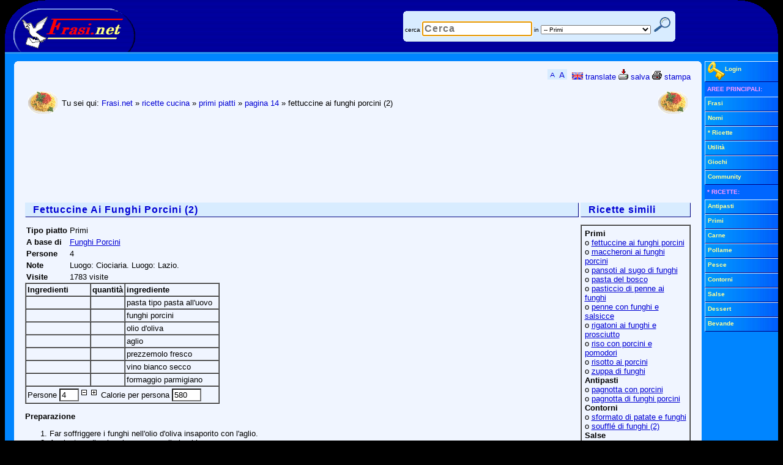

--- FILE ---
content_type: text/html; charset=utf-8
request_url: https://www.google.com/recaptcha/api2/aframe
body_size: 268
content:
<!DOCTYPE HTML><html><head><meta http-equiv="content-type" content="text/html; charset=UTF-8"></head><body><script nonce="_WTHUMTfc3oJFVTf0A4CDg">/** Anti-fraud and anti-abuse applications only. See google.com/recaptcha */ try{var clients={'sodar':'https://pagead2.googlesyndication.com/pagead/sodar?'};window.addEventListener("message",function(a){try{if(a.source===window.parent){var b=JSON.parse(a.data);var c=clients[b['id']];if(c){var d=document.createElement('img');d.src=c+b['params']+'&rc='+(localStorage.getItem("rc::a")?sessionStorage.getItem("rc::b"):"");window.document.body.appendChild(d);sessionStorage.setItem("rc::e",parseInt(sessionStorage.getItem("rc::e")||0)+1);localStorage.setItem("rc::h",'1769684451985');}}}catch(b){}});window.parent.postMessage("_grecaptcha_ready", "*");}catch(b){}</script></body></html>